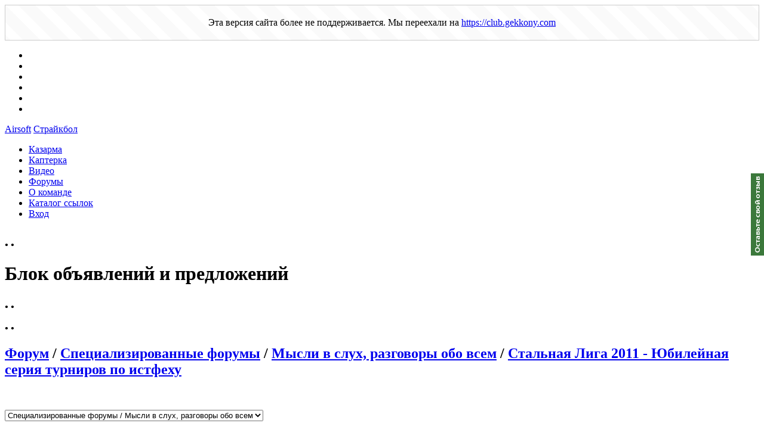

--- FILE ---
content_type: text/html;charset=windows-1251
request_url: http://gekkony.com.ua/forums.php?m=posts&q=321
body_size: 12113
content:



<!DOCTYPE html PUBLIC "-//W3C//DTD XHTML 1.0 Transitional//EN" "https://www.w3.org/TR/xhtml1/DTD/xhtml1-transitional.dtd">
<html xmlns="https://www.w3.org/1999/xhtml" lang="ru">
<head profile="https://gmpg.org/xfn/11">
<meta http-equiv="Content-Type" content="text/html; charset=windows-1251">
<meta http-equiv="X-UA-Compatible" content="IE=edge,chrome=1" />
<title>Стальная Лига 2011 - Юбилейная серия турниров по истфеху - Форум - СК Гекконы - Информационный ресурс страйкбольной команды Гекконы. Правила и сценарии мероприятий, познавательные статьи для новичков и бывалых. Форум и обзоры страйкбольного оружия и снаряжения.</title>
<script type="text/javascript" src="plugins/autoalias/autoalias.js"></script>
<meta name="title" content="Стальная Лига 2011 - Юбилейная серия турниров по истфеху - Форум - СК Гекконы" />
<meta name="google-site-verification" content="MXNcPAqcwTynV6NxgSP1WhlDsV-qKseuzoZ8H0YYThg" />
<meta name='yandex-verification' content='6a6c1ad9dd8e5695' />
<meta name="y_key" content="17484346c490cf42" />
<meta name="9f6e663bfaea22105efa7430b1d4ebab" content="" />
<meta name="alexaVerifyID" content="5oKG1SIoN-MQKPNyY2lrbYlHZtc" />
<meta name="abstract" content="Страйкбольный Клуб Геккон - страйкбол, airsoft, игра, автомат, играть, война," />
<meta name="subject" content="Страйкбол, Экстремальный вид отдыха, Хобби, Эмитация войны, Военные игры, Пэинтбол, Хардбол" />
<meta name="robots" content="INDEX, FOLLOW" />
<meta name="keywords" lang="ru" content="страйкбол, игра, автомат, играть, война, бесплатно, скачать, смотреть, выиграть, снаряжение, выживание, жилет, разгрузка, карпатский рейд" />
<meta name="keywords" lang="en-us" content="airsoft, game, strikeball, team, geckos, specnaz, milsim, special force" />

<meta name="description" content="Информационный ресурс страйкбольной команды Гекконы. Правила и сценарии мероприятий, познавательные статьи для новичков и бывалых. Форум и обзоры страйкбольного оружия и снаряжения." />
<meta name="autor" content="Burya" />
<meta name="copyright" content="The GEKKONY team (Gekkony.Com.UA)" />

<meta name="DC.Title" content="Site airsoft team Geckos - Стальная Лига 2011 - Юбилейная серия турниров по истфеху - Форум - СК Гекконы">
<meta name="DC.Creator" content="D.A.S.">
<meta name="DC.Subject" content="Hobby">
<meta name="DC.Subject" content="Airsoft">
<meta name="DC.Description" content="Information resource airsoft team Geckos. Rules and scenarios of activities, informative articles for beginners and experienced. Forum and Reviews airsoft weapons and equipment.">
<meta name="DC.Publisher" content="Burya">
<meta name="DC.Contributor" content="Denis">
<meta name="DC.Date" content="2007-10-10">
<meta name="DC.Type" content="Text">
<meta name="DC.Format" content="Text">
<link rel="DC.Identifier" href="https://purl.oclc.org/metadata/dublin_core/">
<meta name="DC.Source" content="html">
<meta name="DC.Language" content="ru">
<meta name="DC.Relation" content="Geckos">
<meta name="DC.Coverage" content="Belgorod-Dnestrovsky, Odessa, Ukraine">
<meta name="DC.Rights" content="Access limited to members">

<link rel="icon" href="/favicon.ico" type="image/x-icon" />
<link rel="shortcut icon" href="/favicon.ico" type="image/x-icon" /> 
<link rel="alternate" type="application/rss+xml" title="Новое на сайте" href="/rss.php" />
<link rel="alternate" type="application/rss+xml" title="ROR" href="sitemap.rss" />
<link type="text/css" href="/js/tabs.css" rel="stylesheet"  media="print, projection, screen" />
<link href="/skins/laurels/css/bordo/style.css" rel="stylesheet" type="text/css" />
<link href="/js/thumbnailviewer.css" rel="stylesheet" type="text/css" />
<link rel="image_src" href="https://gekkony.com.ua/screenshot.jpg" />
<!--[if lte IE 6]>
<link href="/js/tabs-ie.css" type="text/css" rel="stylesheet" media="print, projection, screen" />
<link href="/skins/laurels/css/bordo/ie.css" rel="stylesheet" type="text/css" />
<![endif]-->
<script type="text/javascript" src="/js/media.js" alt="страйкбол"></script>
<script src="/js/jquery-latest.pack.js" alt="страйкбол"></script>
<script src="/js/interface.js" alt="страйкбол"></script>
<script src="/js/tabs.js" alt="страйкбол"></script>
<script src="/js/thumbnailviewer.js" alt="страйкбол"></script>
<script src="/plugins/comments/js/function.js" alt="страйкбол"></script>
<script src="/js/swfobject.js" alt="страйкбол"></script>
<script src="/js/shadowbox/build/adapter/shadowbox-jquery.js" alt="страйкбол"></script>
<script src="/js/shadowbox/src/shadowbox.js" alt="страйкбол"></script>
<script alt="страйкбол">
Shadowbox.loadSkin('classic', '/js/shadowbox/src/skin');
Shadowbox.loadLanguage('ru', '/js/shadowbox/build/lang');
Shadowbox.loadPlayer(['flv', 'iframe', 'img', 'qt', 'swf', 'wmp'], '/js/shadowbox/build/player');
var options = {
autoplayMovies:false,
viewportPadding:50
};
$(window).load(function () {
Shadowbox.init(options);
});



_uacct = "UA-3820984-1";
urchinTracker();
var _gaq = _gaq || [];
_gaq.push(['_setAccount', 'UA-3820984-2']);
_gaq.push(['_trackPageview']);
(function() {
var ga = document.createElement('script'); ga.type = 'text/javascript'; ga.async = true;
ga.src = ('https:' == document.location.protocol ? 'https://ssl' : 'http://www') + '.google-analytics.com/ga.js';
var s = document.getElementsByTagName('script')[0]; s.parentNode.insertBefore(ga, s);
})();
VK.init({apiId:2137356});
</script>

<script type="text/javascript">
<!--

function popup(code,w,h)
	{ window.open('/plug.php?o='+code,'','toolbar=0,location=0,directories=0,menuBar=0,resizable=0,scrollbars=yes,width='+w+',height='+h+',left=32,top=16'); }

function pfs(id,c1,c2)
	{ window.open('/pfs.php?userid='+id+'&c1='+c1+'&c2='+c2,'PFS','status=1, toolbar=0,location=0,directories=0,menuBar=0,resizable=1,scrollbars=yes,width=754,height=512,left=32,top=16'); }

function help(rcode,c1,c2)
	{ window.open('/plug.php?h='+rcode+'&c1='+c1+'&c2='+c2,'Help','toolbar=0,location=0,directories=0,menuBar=0,resizable=0,scrollbars=yes,width=480,height=512,left=32,top=16'); }

function comments(rcode)
	{ window.open('/comments.php?id='+rcode,'Comments','toolbar=0,location=0,directories=0,menuBar=0,resizable=0,scrollbars=yes,width=480,height=512,left=16,top=16'); }

function ratings(rcode)
	{ window.open('/ratings.php?id='+rcode,'Ratings','toolbar=0,location=0,directories=0,menuBar=0,resizable=0,scrollbars=yes,width=480,height=512,left=16,top=16'); }

function polls(rcode)
	{ window.open('/polls.php?id='+rcode,'Polls','toolbar=0,location=0,directories=0,menuBar=0,resizable=0,scrollbars=yes,width=608,height=448,left=16,top=16'); }

function pollvote(rcode,rvote)
	{ window.open('/polls.php?a=send&id='+rcode+'&vote='+rvote,'Polls','toolbar=0,location=0,directories=0,menuBar=0,resizable=0,scrollbars=yes,width=608,height=448,left=16,top=16'); }

function picture(url,sx,sy)
	{ window.open('/pfs.php?m=view&v='+url,'Picture','toolbar=0,location=0,directories=0,menuBar=0,resizable=1,scrollbars=yes,width='+sx+',height='+sy+',left=0,top=0'); }

function redirect(url)
	{ location.href = url.options[url.selectedIndex].value; }

function toggleblock(id)
	{
	var bl = document.getElementById(id);
	if(bl.style.display == 'none')
		{ bl.style.display = ''; }
	else
		{ bl.style.display = 'none'; }
	}

window.name='main';


function toggleblockimage(id, img_id)
{
var bl = document.getElementById(id);
var ig = document.getElementById(img_id);

if (bl.style.display == 'none')
	{
	bl.style.display = '';
	ig.src = 'plugins/brlight/img/up.gif';
	} else {
	bl.style.display = 'none';
	ig.src = 'plugins/brlight/img/down.gif';
	}
}
	


//-->
</script>
<script language="JavaScript" src="plugins/fineforums/js/forum.js"></script>


<style>
div.fix_block {
	background-image: url(/setka.gif);
    	text-align: center;
	top: 50px; 
	left: 30px; 
	padding: 20px; 
	border: 1px solid #CCCCCC;
}
</style>
</head>
 <body onload="sameh('col1pod3','col2');sameh('e1','e2');reshoot();" onresize="sameh('col1pod3','col2');sameh('e1','e2');reshoot();">
<div class="fix_block">Эта версия сайта более не поддерживается. Мы переехали на <a href="https://akkerman.club/forums/airsoft/">https://club.gekkony.com</a></div>
 <!--
<layer name="lenta" top=0 left=0 ><nolayer><div id="lenta" style="position:absolute;  top:0; left:0;"></nolayer><a rel="nofollow" href="http://www.9may.ru"><img border="0" src="/lenta.gif" align="left"></a><nolayer></div></nolayer></layer>
-->
<a name="up" id="up"></a><!-- 9fadca0833a3c9e8 -->
<!-- toodoo-key: qRQ1zTwcVy1GJSFDW9KbG 

<SCRIPT type="text/javascript">
var snowmax=35;
var snowcolor=new Array("#CCCCCC","#AAAACC","#DDDDFF","#CCCCDD","#F3F3F3","#F0FFFF","#EFF5FF")
var snowtype=new Array("Arial Black","Arial Narrow","Times","Comic Sans MS");
var snowletter="*";
var sinkspeed=0.6;
var snowmaxsize=22;
var snowminsize=8;
var snowingzone=1;
var snow=new Array();
var marginbottom;
var marginright;
var timer;
var i_snow=0;
var x_mv=new Array();
var crds=new Array();
var lftrght=new Array();
var browserinfos=navigator.userAgent;
var ie5=document.all&&document.getElementById&&!browserinfos.match(/Opera/);
var ns6=document.getElementById&&!document.all;
var opera=browserinfos.match(/Opera/);
var browserok=ie5||ns6||opera;
function randommaker(range) {
	rand=Math.floor(range*Math.random());
	return rand;
}
function initsnow() {
	if (ie5 || opera) {
		marginbottom=document.body.clientHeight;
		marginright=document.body.clientWidth;
	}
	else if (ns6) {
		marginbottom=window.innerHeight;
		marginright=window.innerWidth;
	}
	var snowsizerange=snowmaxsize-snowminsize;
	for (i=0;i<=snowmax;i++) {
		crds[i]=0;
		lftrght[i]=Math.random()*15;
		x_mv[i]=0.03+Math.random()/10;
		snow[i]=document.getElementById("s"+i);
		snow[i].style.fontFamily=snowtype[randommaker(snowtype/length)];
		snow[i].size=randommaker(snowsizerange)+snowminsize;
		snow[i].style.fontSize=snow[i].size+"px";
		snow[i].style.color=snowcolor[randommaker(snowcolor.length)];
		snow[i].sink=sinkspeed*snow[i].size/5;
		if (snowingzone==1) {snow[i].posx=randommaker(marginright-snow[i].size)}
		if (snowingzone==2) {snow[i].posx=randommaker(marginright/2-snow[i].size)}
		if (snowingzone==3) {snow[i].posx=randommaker(marginright/2-snow[i].size)+marginright/4}
		if (snowingzone==4) {snow[i].posx=randommaker(marginright/2-snow[i].size)+marginright/2}
		snow[i].posy=randommaker(2*marginbottom-marginbottom-2*snow[i].size);
		snow[i].style.left=snow[i].posx+"px";
		snow[i].style.top=snow[i].posy+"px";
	}
	movesnow();
}
function movesnow() {
	for(i=0;i<=snowmax;i++) {
		crds[i]+=x_mv[i];
		snow[i].posy+=snow[i].sink;
		snow[i].style.left=snow[i].posx+lftrght[i]*Math.sin(crds[i])+"px";
		snow[i].style.top=snow[i].posy+"px";
		if (snow[i].posy>=marginbottom-2*snow[i].size || parseInt(snow[i].style.left)>(marginright-3*lftrght[i])) {
			if (snowingzone==1) {snow[i].posx=randommaker(marginright-snow[i].size)}
			if (snowingzone==2) {snow[i].posx=randommaker(marginright/2-snow[i].size)}
			if (snowingzone==3) {snow[i].posx=randommaker(marginright/2-snow[i].size)+marginright/4}
			if (snowingzone==4) {snow[i].posx=randommaker(marginright/2-snow[i].size)+marginright/2}
			snow[i].posy=0;
		}
	}
	var timer=setTimeout("movesnow()",50);
}
for (i=0;i<=snowmax;i++) {
	document.write("<span id='s"+i+"' style='position:absolute;top:-"+snowmaxsize+"px;'>"+snowletter+"</span>");
}
if (browserok) {
	window.onload=initsnow;
}
</SCRIPT>
-->
<div id="top">
	<div class="content">

		<div id="hidden2">
		
			<div id="user">
				<ul>
					<!-- <li>Почта</li>  -->
					<li></li>
					<li></li>
					<!-- <li></li> -->
					<li></li>
					<li></li>
					<li></li>
					<li></li>
				</ul>
			</div>	
			
		</div>

	</div>
	<div class="clear"></div>
</div>

<div id="header">

<div class="content">
	  
	  	<a href="https://gekkony.com.ua/" id="label"><span>Airsoft</span></a>
	  	<a href="https://gekkony.com.ua/" id="name"><span>Страйкбол</span></a>
		<span id="topdeco"></span>
		<div id="nav">
			<ul class="nvg">
			<li><a href="/list.php?c=articles"><span>Казарма</span></a></li>
			<li><a href="/list.php?c=links"><span>Каптерка</span></a></li>
			<li><a href="/list.php?c=video"><span>Видео</span></a></li>
			<li><a href="/forums.php"><span>Форумы</span></a></li>
			<li><a href="/page.php?al=about"><span>О команде</span></a></li>
			<!-- <li><a href="plug.php?e=contactus"><span>Контакты</span></a></li>           
			<li><a href="plug.php?e=overview"><span>Карта сайта</span></a></li>--> 
            		<li><a href="/links/"><span>Каталог ссылок</span></a></li>
<li><a href="users.php?m=auth"><span>Вход</span></a></li>
			</ul><div style="display:none;">

</div>
<!-- /Yandex.Metrika counter -->
	</div>
  </div>
</div>






























































<div class="light">
<div class="light-top"></div>
	<div class="content">
	<br>	
<div class="box w60">
            <div class="box-c">
                <em class="ctl"><b>&bull;</b></em>
                <em class="ctr"><b>&bull;</b></em>
            </div>
            
            <div class="box-inner">

	<h1>Блок объявлений и предложений</h1>
	<div class="subtitle"></div>
<div align=center>
<table style="width:840px; height:100%; text-align: center; text-valign: center;">
<tr>
<td style="width:840px; height:100%; text-align: center; text-valign: center;">
</td>
  </tr>
</table>
</div>
            </div>
            <div class="box-c">
                <em class="cbl"><b>&bull;</b></em>
                <em class="cbr"><b>&bull;</b></em>
            </div>
            
        

	</div></div>
<br>

<div class="box w60">
            <div class="box-c">
                <em class="ctl"><b>&bull;</b></em>
                <em class="ctr"><b>&bull;</b></em>
            </div>
            
            <div class="box-inner">




	<h2><a href="forums.php">Форум</a> / <a href="forums.php?c=pub_555#pub_555">Специализированные форумы</a> / <a href="forums.php?m=topics&amp;s=1">Мысли в слух, разговоры обо всем</a> / <a href="forums.php?m=posts&amp;q=321">Стальная Лига 2011 - Юбилейная серия турниров по истфеху</a></h2>
	<p>&nbsp;</p>
<table width="100%" cellpadding="0" cellspacing="0" border="0">
<tr>
 <td align='left' width="20%"><form><select name="jumpbox" size="1" onchange="redirect(this)"><option value="forums.php">Форум</option><option  value="forums.php?m=topics&amp;s=2">Страйкбол/Airsoft / Страйкбольные мероприятия</option><option  value="forums.php?m=topics&amp;s=11">Страйкбол/Airsoft / Сильвано-Норманский конфликт</option><option  value="forums.php?m=topics&amp;s=28">Страйкбол/Airsoft / Рейдовые мероприятия</option><option  value="forums.php?m=topics&amp;s=18">Блудни / Бессарабские Блудни</option><option  value="forums.php?m=topics&amp;s=17">Блудни / Методичка Блудня</option><option  value="forums.php?m=topics&amp;s=19">Блудни / Обзорный справочник Блудня</option><option  value="forums.php?m=topics&amp;s=20">Блудни / Геокэшинг</option><option selected="selected" value="forums.php?m=topics&amp;s=1">Специализированные форумы / Мысли в слух, разговоры обо всем</option><option  value="forums.php?m=topics&amp;s=8">Специализированные форумы / Очумелые ручки</option><option  value="forums.php?m=topics&amp;s=16">Специализированные форумы / Медицина (ПП/ПМП)</option><option  value="forums.php?m=topics&amp;s=21">Специализированные форумы / Страйкбольные команды</option><option  value="forums.php?m=topics&amp;s=26">Рынок / Партнерские программы</option><option  value="forums.php?m=topics&amp;s=23">Рынок / Каптерка федерала «Загашник»</option><option  value="forums.php?m=topics&amp;s=15">Рынок / Черный рынок</option><option  value="forums.php?m=topics&amp;s=27">Рынок / Коммерция</option><option  value="forums.php?m=topics&amp;s=25">На районе / Страйкбол в Арцизе</option><option  value="forums.php?m=topics&amp;s=14">Команда и основоположение / Полигоны (где бы повоевать)</option><option  value="forums.php?m=topics&amp;s=12">Команда и основоположение / Поздравлялка!</option><option  value="forums.php?m=topics&amp;s=22">Команда и основоположение / Дела житейские...</option><option  value="forums.php?m=topics&amp;s=10">Технические моменты / Вопросы по сайту</option></select><div><input type="hidden" id="x" name="x" value="GUEST" /></div></form></td>
 <td align='right' width="80%" nowrap="nowrap"><div class="pagenav"></div></td>
</tr>
</table>
<br /><br />

<!-- Put this div tag to the place, where the Like block will be -->
<script type="text/javascript" src="//yandex.st/share/share.js" charset="utf-8"></script>
&nbsp;<div class="yashare-auto-init" data-yashareL10n="ru" data-yashareType="link" data-yashareQuickServices="blogger,digg,evernote,delicious,facebook,friendfeed,gbuzz,greader,juick,liveinternet,linkedin,lj,moikrug,moimir,myspace,odnoklassniki,twitter,vkontakte,yaru,yazakladki"></div> 
<table border='0' cellspacing='1' cellpadding='2' style='width:655px' class='boards'>
  <tr>
   <td class='cat_title' style="color:#fff;">&nbsp;&nbsp;<b>Автор</b></td>
   <td class='cat_title' style="color:#fff;">&nbsp;&nbsp;<b>Сообщение</b></td>
  </tr>
<tr>
<tr>
<td class='row1' style='height:2px' colspan='2'></td>
</tr>
<tr>
 <td class='row2' style='padding:3px'><span class='normalname'><a href="users.php?m=details&amp;id=2">Буря</a></span> <img src="skins/laurels/img/online0.gif" alt="Онлайн статус"></td>
 <td align='left' class='row2' style='padding:3px'>
 <noindex>
<div align='left' style='float:left;padding:4px'><span class='postdetails'><small><b>№:</b>&nbsp;<a id="2088" href="forums.php?m=posts&amp;p=2088#2088">2088</a>&nbsp; <b>Дата:</b>&nbsp; 21.07.2011 14:46 GMT &nbsp; [<a href="javascript:void(0);" onClick="jQuery('#up').ScrollTo(700, 'easeout')"><span><img src="skins/laurels/img/system/arrow-up.gif" alt="" /></span></a>//<a href="javascript:void(0);" onClick="jQuery('#footer').ScrollTo(700, 'easeout')"><span><img src="skins/laurels/img/system/arrow-down.gif" alt="" /></span></a>]<a name="toppost" id="toppost"></a>&nbsp;</small></span></div>
        

<div align='right' style='padding:4px'>&nbsp;&nbsp;</div>

</td>
</tr>
<tr valign='top'>
<td style='width:210px;padding:5px;' class='row3'>
<div style="margin: 5px 0pt 0pt;">
<div style="margin-bottom: 4px;">
<input value="подробнее" onclick="if (this.parentNode.parentNode.getElementsByTagName('div')[1].getElementsByTagName('div')[0].style.display != '') { this.parentNode.parentNode.getElementsByTagName('div')[1].getElementsByTagName('div')[0].style.display = ''; this.innerText = ''; this.value = 'скрыть'; } else { this.parentNode.parentNode.getElementsByTagName('div')[1].getElementsByTagName('div')[0].style.display = 'none'; this.innerText = ''; this.value = 'подробнее'; }" type="button"></div>
<div class="spoiler">
<div style="display: none;">
<noindex>
<span class='postdetails2'><div class="picbox" ><img src="datas/avatars/2-avatar.gif" alt="" class="avatar" /><br />
<img src='skins/laurels/img/spacer.gif' style='width:110px;height:4px' alt=''>
<img src=/images/ranks/00.gif07.gif ><center>
<img src='skins/laurels/img/spacer.gif' style='width:110px;height:4px' alt=''>
<img src="plugins/medals/img/m_071.gif" title="За постоянное опубликование полезных и интересных статей..."> 

<img src="plugins/medals/img/m_072_1.gif" title="За беспрерывное и постоянное участие в страйкбольных играх и мероприятиях,а также за развитие страйкбола в Бессарабском регионе."> 

<img src="plugins/medals/img/m_070.gif" title="за оригинальный внешний вид..."> 

<img src="plugins/medals/img/m_061_3.gif" title="Пройдено в Блуднях (в общей сумме) более 250 км.">
<img src='skins/laurels/img/spacer.gif' style='width:110px;height:4px' alt=''>
<!-- <img src="skins/laurels/img/system/stars10.gif" alt="" /></center><br /> -->
</div>
<table cellpadding="0" cellspacing="0" style="width:140px;height:32px;background-color:#fcfcfc; padding:0px; font-size:small;">
<tr>
<td><small>
	<b>Команда:</b>
    <span style="float: right;"><a href="users.php?gm=7">Гекконы</a></span>
    <br>
	<b>Постов:</b>
    <span style="float: right;">987</span>
    <br>
    <b>В Блуднях:</b>
    <span style="float: right;">449 км.</span>
    <br>
    <a href="#2088" onClick="window.open('plug.php?o=karma&act=show&fp=2', '', 'scrollbars=no, resizable=no, width=700, height=500');void(0);"><nobr><b>Карма:</b> 12</nobr></a>
    <span style="float: right;"><a href="#2088" onClick="window.open('plug.php?o=karma&act=change&value=add&fp=2088', '', 'scrollbars=yes, resizable=no, width=450, height=500');void(0);"><nobr><img src="/images/rate_plus.png" alt="+" style="vertical-align: bottom;"></nobr></a> / <a href="#2088" onClick="window.open('plug.php?o=karma&act=change&value=del&fp=2088', '', 'scrollbars=yes, resizable=no, width=450, height=500');void(0);"><nobr><img src="/images/rate_minus.png" alt="-" style="vertical-align: bottom;"></nobr></a></span>
	<br>
    <b>MilSim:</b>
    <span style="float: right;">Сильвания</span>
	<br>
    <a href="#2088" onClick="window.open('plug.php?o=medals&act=show&fp=2', '', 'scrollbars=no, resizable=no, width=700, height=500');void(0);"><nobr>Всего медалей: 4</nobr></a>
    <span style="float: right;"></span></small>
</td>
</tr>
</table>
  	 
	 <br />
	<!--
	Местоположение: Украина Белгород-Днестровский<br />
	Род занятий: Телекоммуникации<br />
	Возраст: 48<br /> -->

</noindex></div></div></div>
 <img src='skins/laurels/img/spacer.gif' style='width:145px;height:1px' alt=''></span></td>
 <td style='width:99%;padding:10px' class='row5'></noindex>
	<div style="width:650px; overflow-x:auto; overflow-y:visible; margin-bottom:50px;"  >
		«Стальная Лига» – это международный чемпионат среди сборных команд городов и стран, в которых историческое фехтование получило развитие, как полноконтактный вид спорта. Летняя серия турниров традиционно проходит на территории Белгород-Днестровской крепости Аккерман.<br />
<br />
16 – 17 июля 2011 года в Белгороде-Днестровском пройдет юбилейная серия турниров по историческому фехтованию «Стальная лига – 2011&&#358243;.<br />
<br />
В 2011 году белгородские турниры проводятся 10-й раз. За это время чемпионат стал одним из наиболее представительных по количеству бойцов и воспитал несколько поколений чемпионов во всех традиционных номинациях исторического фехтования.<br />
2 и 3 июля состоялись соревнования на Кубок Бессарабии, в котором приняли участие команды Южных регионов Украины, Молдовы и Приднестровья.<br />
<strong>16 и 17 июля</strong> – пройдет Х Открытый чемпионат Украины по историческому фехтованию «Стальная лига 2011&&#358243;.<br />
<strong>30 и 31 июля </strong>организаторы обещают мероприятие нового формата. Подробности этого исторического фестиваля пока держатся в секрете.<br />
<strong>13 и 14 августа </strong>Белгород-Днестровский ждет зрителей и болельщиков VII Кубка Содружества – лучшие бойцы представят свои страны (Украина, Россия, Беларусь, Молдова) на традиционном международном турнире.<br />
<strong>27 и 28 августа</strong> – личное первенство всех, кто еще может держать меч после всех летних баталий! Торжественное закрытие сезона.<br />
Стоимость билетов взрослые – 40 грн., дети до 16 лет – 20 грн., дети до 7 – бесплатно.<br />
Подробности по телефонам: 048 702 49 00, 097 930 23 84<br />
<div style="text-align:center;"><br />
<img src="http://today.od.ua/actions/20752.jpg" alt="Изображение с сайта Gekkony.com.ua" /><br />
<br />
</div>
	</div>


<table width="100%" style="vertical-align: bottom;"><tr width="100%" style="vertical-align: bottom;"><td width="100%" valign="bottom" style="color:#CCCCCC;vertical-align: bottom;"><i>____________________<sub>(Подпись)</sub>____________________</i></td></tr><tr><td>
<div class="signature" ><noindex><a rel="nofollow" href="/ " target="blank"><img src="http://gekkony.com.ua/alinks_sk_.gif" alt="Изображение с сайта Gekkony.com.ua" /></a></noindex> <noindex><a rel="nofollow" href="/links/ " target="blank"><img src="http://gekkony.com.ua/alinks.gif" alt="Изображение с сайта Gekkony.com.ua" /></a></noindex></div></td></tr></table>
<!-- футер поста -->
</td>



</tr>
<tr>
 <td class='row2' style="text-align:center;"></td>
 <td class='row2' align='right'>
	<div align='left' style='float:left;padding:4px'><span class='postdetails'><a href="plug.php?e=bm&a=add&q=321">Тему в закладки</a>&nbsp;&nbsp;&nbsp;&nbsp;&nbsp;&nbsp; &nbsp;&nbsp;&nbsp;</span></div>
	<div align='right' style='padding:4px'><a href="javascript:void(0);" title="Наверх" onclick="$('#header').ScrollTo(400, 'easeout')"><img src="skins/laurels/img/system/button-top.gif" alt="Вверх"></a></div>
</td>
</tr>

<tr>
<td class='row1' style='height:2px' colspan='2'></td>
</tr>
<tr>
 <td class='row2' style='padding:3px'><span class='normalname'><a href="users.php?m=details&amp;id=55">СКИФ</a></span> <img src="skins/laurels/img/online0.gif" alt="Онлайн статус"></td>
 <td align='left' class='row2' style='padding:3px'>
 <noindex>
<div align='left' style='float:left;padding:4px'><span class='postdetails'><small><b>№:</b>&nbsp;<a id="2089" href="forums.php?m=posts&amp;p=2089#2089">2089</a>&nbsp; <b>Дата:</b>&nbsp; 21.07.2011 16:58 GMT &nbsp; [<a href="javascript:void(0);" onClick="jQuery('#up').ScrollTo(700, 'easeout')"><span><img src="skins/laurels/img/system/arrow-up.gif" alt="" /></span></a>//<a href="javascript:void(0);" onClick="jQuery('#footer').ScrollTo(700, 'easeout')"><span><img src="skins/laurels/img/system/arrow-down.gif" alt="" /></span></a>]&nbsp;</small></span></div>
        

<div align='right' style='padding:4px'>&nbsp;&nbsp;</div>

</td>
</tr>
<tr valign='top'>
<td style='width:210px;padding:5px;' class='row3'>
<div style="margin: 5px 0pt 0pt;">
<div style="margin-bottom: 4px;">
<input value="подробнее" onclick="if (this.parentNode.parentNode.getElementsByTagName('div')[1].getElementsByTagName('div')[0].style.display != '') { this.parentNode.parentNode.getElementsByTagName('div')[1].getElementsByTagName('div')[0].style.display = ''; this.innerText = ''; this.value = 'скрыть'; } else { this.parentNode.parentNode.getElementsByTagName('div')[1].getElementsByTagName('div')[0].style.display = 'none'; this.innerText = ''; this.value = 'подробнее'; }" type="button"></div>
<div class="spoiler">
<div style="display: none;">
<noindex>
<span class='postdetails2'><div class="picbox" ><br />
<img src='skins/laurels/img/spacer.gif' style='width:110px;height:4px' alt=''>
<img src=/images/ranks/00.gif02.gif ><center>
<img src='skins/laurels/img/spacer.gif' style='width:110px;height:4px' alt=''>
<img src="plugins/medals/img/m_073_3.gif" title="За неоднократное, эффективное, участие в ночных играх..."> 

<img src="plugins/medals/img/m_023.gif" title="За стрельбу по своим на игре "Время"
Медаль "Попал III ст.""> 

<img src="plugins/medals/img/m_039.gif" title="Македонец 2 степени.">
<img src='skins/laurels/img/spacer.gif' style='width:110px;height:4px' alt=''>
<!-- <img src="skins/laurels/img/system/stars1.gif" alt="" /></center><br /> -->
</div>
<table cellpadding="0" cellspacing="0" style="width:140px;height:32px;background-color:#fcfcfc; padding:0px; font-size:small;">
<tr>
<td><small>
	<b>Команда:</b>
    <span style="float: right;"><a href="users.php?gm=4">Внекомандник</a></span>
    <br>
	<b>Постов:</b>
    <span style="float: right;">141</span>
    <br>
    <b>В Блуднях:</b>
    <span style="float: right;">0 км.</span>
    <br>
    <a href="#2089" onClick="window.open('plug.php?o=karma&act=show&fp=55', '', 'scrollbars=no, resizable=no, width=700, height=500');void(0);"><nobr><b>Карма:</b> 7</nobr></a>
    <span style="float: right;"><a href="#2089" onClick="window.open('plug.php?o=karma&act=change&value=add&fp=2089', '', 'scrollbars=yes, resizable=no, width=450, height=500');void(0);"><nobr><img src="/images/rate_plus.png" alt="+" style="vertical-align: bottom;"></nobr></a> / <a href="#2089" onClick="window.open('plug.php?o=karma&act=change&value=del&fp=2089', '', 'scrollbars=yes, resizable=no, width=450, height=500');void(0);"><nobr><img src="/images/rate_minus.png" alt="-" style="vertical-align: bottom;"></nobr></a></span>
	<br>
    <b>MilSim:</b>
    <span style="float: right;">Не участвую</span>
	<br>
    <a href="#2089" onClick="window.open('plug.php?o=medals&act=show&fp=55', '', 'scrollbars=no, resizable=no, width=700, height=500');void(0);"><nobr>Всего медалей: 3</nobr></a>
    <span style="float: right;"></span></small>
</td>
</tr>
</table>
  	 
	 <br />
	<!--
	Местоположение: --- <br />
	Род занятий: <br />
	Возраст: <br /> -->

</noindex></div></div></div>
 <img src='skins/laurels/img/spacer.gif' style='width:145px;height:1px' alt=''></span></td>
 <td style='width:99%;padding:10px' class='row5'></noindex>
	<div style="width:650px; overflow-x:auto; overflow-y:visible; margin-bottom:50px;"  >
		23-24 июля на территорий Аккерманской крепости с 10.00 будет проводится турнир по историческому фехтованию нашим городским клубом &quot;Белый град&quot;. Будет стоять аутотентичная Корчма времен средневековья.Прошу не путать со Стальной лигой- они мало что имеют общего с историческим фехтованием, они мало следять за историчностью доспеха то , что они делают это больше спорт. Ребята пообещяли красоту и зрелищность.Цена 10 грн.Будут фехтовальщики и с других городов СНГ.<br />
<br />
З.Ы. Определнный лимит народу я могу провести бесплатно<img src="system/smilies/mini/connie_mini_clownballoon.gif" alt="" /> ну почти))) за пиво<img src="system/smilies/mini/pardon_mini.gif" alt="" />
	</div>


<table width="100%" style="vertical-align: bottom;"><tr width="100%" style="vertical-align: bottom;"><td width="100%" valign="bottom" style="color:#CCCCCC;vertical-align: bottom;"><i>____________________<sub>(Подпись)</sub>____________________</i></td></tr><tr><td>
<div class="signature" ></div></td></tr></table>
<!-- футер поста -->
</td>



</tr>
<tr>
 <td class='row2' style="text-align:center;"></td>
 <td class='row2' align='right'>
	<div align='left' style='float:left;padding:4px'><span class='postdetails'><a href="plug.php?e=bm&a=add&q=321">Тему в закладки</a>&nbsp;&nbsp;&nbsp;&nbsp;&nbsp;&nbsp; &nbsp;&nbsp;&nbsp;</span></div>
	<div align='right' style='padding:4px'><a href="javascript:void(0);" title="Наверх" onclick="$('#header').ScrollTo(400, 'easeout')"><img src="skins/laurels/img/system/button-top.gif" alt="Вверх"></a></div>
</td>
</tr>

<tr>
<td class='row1' style='height:2px' colspan='2'></td>
</tr>
<tr>
 <td class='row2' style='padding:3px'><span class='normalname'><a href="users.php?m=details&amp;id=49">Ромалэ</a></span> <img src="skins/laurels/img/online0.gif" alt="Онлайн статус"></td>
 <td align='left' class='row2' style='padding:3px'>
 <noindex>
<div align='left' style='float:left;padding:4px'><span class='postdetails'><small><b>№:</b>&nbsp;<a id="2090" href="forums.php?m=posts&amp;p=2090#2090">2090</a>&nbsp; <b>Дата:</b>&nbsp; 22.07.2011 00:30 GMT &nbsp; [<a href="javascript:void(0);" onClick="jQuery('#up').ScrollTo(700, 'easeout')"><span><img src="skins/laurels/img/system/arrow-up.gif" alt="" /></span></a>//<a href="javascript:void(0);" onClick="jQuery('#footer').ScrollTo(700, 'easeout')"><span><img src="skins/laurels/img/system/arrow-down.gif" alt="" /></span></a>]&nbsp;</small></span></div>
        

<div align='right' style='padding:4px'>&nbsp;&nbsp;</div>

</td>
</tr>
<tr valign='top'>
<td style='width:210px;padding:5px;' class='row3'>
<div style="margin: 5px 0pt 0pt;">
<div style="margin-bottom: 4px;">
<input value="подробнее" onclick="if (this.parentNode.parentNode.getElementsByTagName('div')[1].getElementsByTagName('div')[0].style.display != '') { this.parentNode.parentNode.getElementsByTagName('div')[1].getElementsByTagName('div')[0].style.display = ''; this.innerText = ''; this.value = 'скрыть'; } else { this.parentNode.parentNode.getElementsByTagName('div')[1].getElementsByTagName('div')[0].style.display = 'none'; this.innerText = ''; this.value = 'подробнее'; }" type="button"></div>
<div class="spoiler">
<div style="display: none;">
<noindex>
<span class='postdetails2'><div class="picbox" ><img src="datas/defaultav/airsoft.19.jpg" alt="" class="avatar" /><br />
<img src='skins/laurels/img/spacer.gif' style='width:110px;height:4px' alt=''>
<img src=/images/ranks/00.gif04.gif ><center>
<img src='skins/laurels/img/spacer.gif' style='width:110px;height:4px' alt=''>
<img src="plugins/medals/img/m_073_3.gif" title="За неоднократное, эффективное, участие в ночных играх..."> 

<img src="plugins/medals/img/m_055.gif" title="За грамотное руководство вверенным подразделением на игре "Время"
Медаль "Взводный III ст.""> 

<img src="plugins/medals/img/m_030.gif" title="За участие в ночных рейдах">
<img src='skins/laurels/img/spacer.gif' style='width:110px;height:4px' alt=''>
<!-- <img src="skins/laurels/img/system/stars10.gif" alt="" /></center><br /> -->
</div>
<table cellpadding="0" cellspacing="0" style="width:140px;height:32px;background-color:#fcfcfc; padding:0px; font-size:small;">
<tr>
<td><small>
	<b>Команда:</b>
    <span style="float: right;"><a href="users.php?gm=7">Гекконы</a></span>
    <br>
	<b>Постов:</b>
    <span style="float: right;">359</span>
    <br>
    <b>В Блуднях:</b>
    <span style="float: right;">26.5 км.</span>
    <br>
    <a href="#2090" onClick="window.open('plug.php?o=karma&act=show&fp=49', '', 'scrollbars=no, resizable=no, width=700, height=500');void(0);"><nobr><b>Карма:</b> 5</nobr></a>
    <span style="float: right;"><a href="#2090" onClick="window.open('plug.php?o=karma&act=change&value=add&fp=2090', '', 'scrollbars=yes, resizable=no, width=450, height=500');void(0);"><nobr><img src="/images/rate_plus.png" alt="+" style="vertical-align: bottom;"></nobr></a> / <a href="#2090" onClick="window.open('plug.php?o=karma&act=change&value=del&fp=2090', '', 'scrollbars=yes, resizable=no, width=450, height=500');void(0);"><nobr><img src="/images/rate_minus.png" alt="-" style="vertical-align: bottom;"></nobr></a></span>
	<br>
    <b>MilSim:</b>
    <span style="float: right;">Не участвую</span>
	<br>
    <a href="#2090" onClick="window.open('plug.php?o=medals&act=show&fp=49', '', 'scrollbars=no, resizable=no, width=700, height=500');void(0);"><nobr>Всего медалей: 3</nobr></a>
    <span style="float: right;"></span></small>
</td>
</tr>
</table>
  	 
	 <br />
	<!--
	Местоположение: Украина Белгород-Днестровский<br />
	Род занятий: <br />
	Возраст: 43<br /> -->

</noindex></div></div></div>
 <img src='skins/laurels/img/spacer.gif' style='width:145px;height:1px' alt=''></span></td>
 <td style='width:99%;padding:10px' class='row5'></noindex>
	<div style="width:650px; overflow-x:auto; overflow-y:visible; margin-bottom:50px;"  >
		<blockquote>Цитата<hr /><noindex><a rel="nofollow" href="/go.php?url=forums.php?m=posts&p=2089#2089" target="blank">#2089</a></noindex> <strong>СКИФ</strong> :<br />
.Ы. Определнный лимит народу я могу провести бесплатно<hr /></blockquote><br />
<br />
В робе под видом строителей. )))))
	</div>


<table width="100%" style="vertical-align: bottom;"><tr width="100%" style="vertical-align: bottom;"><td width="100%" valign="bottom" style="color:#CCCCCC;vertical-align: bottom;"><i>____________________<sub>(Подпись)</sub>____________________</i></td></tr><tr><td>
<div class="signature" ></div></td></tr></table>
<!-- футер поста -->
</td>



</tr>
<tr>
 <td class='row2' style="text-align:center;"></td>
 <td class='row2' align='right'>
	<div align='left' style='float:left;padding:4px'><span class='postdetails'><a href="plug.php?e=bm&a=add&q=321">Тему в закладки</a>&nbsp;&nbsp;&nbsp;&nbsp;&nbsp;&nbsp; &nbsp;&nbsp;&nbsp;</span></div>
	<div align='right' style='padding:4px'><a href="javascript:void(0);" title="Наверх" onclick="$('#header').ScrollTo(400, 'easeout')"><img src="skins/laurels/img/system/button-top.gif" alt="Вверх"></a></div>
</td>
</tr>

<tr>
<td class='row1' style='height:2px' colspan='2'></td>
</tr>
<tr>
 <td class='row2' style='padding:3px'><span class='normalname'><a href="users.php?m=details&amp;id=2">Буря</a></span> <img src="skins/laurels/img/online0.gif" alt="Онлайн статус"></td>
 <td align='left' class='row2' style='padding:3px'>
 <noindex>
<div align='left' style='float:left;padding:4px'><span class='postdetails'><small><b>№:</b>&nbsp;<a id="2091" href="forums.php?m=posts&amp;p=2091#2091">2091</a>&nbsp; <b>Дата:</b>&nbsp; 22.07.2011 10:59 GMT &nbsp; [<a href="javascript:void(0);" onClick="jQuery('#toppost').ScrollTo(700, 'easeout')"><span><img src="skins/laurels/img/system/arrow-up.gif" alt="" /></span></a>//<a href="javascript:void(0);" onClick="jQuery('#footer').ScrollTo(700, 'easeout')"><span><img src="skins/laurels/img/system/arrow-down.gif" alt="" /></span></a>]&nbsp;</small></span></div>
        

<div align='right' style='padding:4px'>&nbsp;&nbsp;</div>

</td>
</tr>
<tr valign='top'>
<td style='width:210px;padding:5px;' class='row3'>
<div style="margin: 5px 0pt 0pt;">
<div style="margin-bottom: 4px;">
<input value="подробнее" onclick="if (this.parentNode.parentNode.getElementsByTagName('div')[1].getElementsByTagName('div')[0].style.display != '') { this.parentNode.parentNode.getElementsByTagName('div')[1].getElementsByTagName('div')[0].style.display = ''; this.innerText = ''; this.value = 'скрыть'; } else { this.parentNode.parentNode.getElementsByTagName('div')[1].getElementsByTagName('div')[0].style.display = 'none'; this.innerText = ''; this.value = 'подробнее'; }" type="button"></div>
<div class="spoiler">
<div style="display: none;">
<noindex>
<span class='postdetails2'><div class="picbox" ><img src="datas/avatars/2-avatar.gif" alt="" class="avatar" /><br />
<img src='skins/laurels/img/spacer.gif' style='width:110px;height:4px' alt=''>
<img src=/images/ranks/00.gif07.gif ><center>
<img src='skins/laurels/img/spacer.gif' style='width:110px;height:4px' alt=''>
<img src="plugins/medals/img/m_071.gif" title="За постоянное опубликование полезных и интересных статей..."> 

<img src="plugins/medals/img/m_072_1.gif" title="За беспрерывное и постоянное участие в страйкбольных играх и мероприятиях,а также за развитие страйкбола в Бессарабском регионе."> 

<img src="plugins/medals/img/m_070.gif" title="за оригинальный внешний вид..."> 

<img src="plugins/medals/img/m_061_3.gif" title="Пройдено в Блуднях (в общей сумме) более 250 км.">
<img src='skins/laurels/img/spacer.gif' style='width:110px;height:4px' alt=''>
<!-- <img src="skins/laurels/img/system/stars10.gif" alt="" /></center><br /> -->
</div>
<table cellpadding="0" cellspacing="0" style="width:140px;height:32px;background-color:#fcfcfc; padding:0px; font-size:small;">
<tr>
<td><small>
	<b>Команда:</b>
    <span style="float: right;"><a href="users.php?gm=7">Гекконы</a></span>
    <br>
	<b>Постов:</b>
    <span style="float: right;">987</span>
    <br>
    <b>В Блуднях:</b>
    <span style="float: right;">449 км.</span>
    <br>
    <a href="#2091" onClick="window.open('plug.php?o=karma&act=show&fp=2', '', 'scrollbars=no, resizable=no, width=700, height=500');void(0);"><nobr><b>Карма:</b> 12</nobr></a>
    <span style="float: right;"><a href="#2091" onClick="window.open('plug.php?o=karma&act=change&value=add&fp=2091', '', 'scrollbars=yes, resizable=no, width=450, height=500');void(0);"><nobr><img src="/images/rate_plus.png" alt="+" style="vertical-align: bottom;"></nobr></a> / <a href="#2091" onClick="window.open('plug.php?o=karma&act=change&value=del&fp=2091', '', 'scrollbars=yes, resizable=no, width=450, height=500');void(0);"><nobr><img src="/images/rate_minus.png" alt="-" style="vertical-align: bottom;"></nobr></a></span>
	<br>
    <b>MilSim:</b>
    <span style="float: right;">Сильвания</span>
	<br>
    <a href="#2091" onClick="window.open('plug.php?o=medals&act=show&fp=2', '', 'scrollbars=no, resizable=no, width=700, height=500');void(0);"><nobr>Всего медалей: 4</nobr></a>
    <span style="float: right;"></span></small>
</td>
</tr>
</table>
  	 
	 <br />
	<!--
	Местоположение: Украина Белгород-Днестровский<br />
	Род занятий: Телекоммуникации<br />
	Возраст: 48<br /> -->

</noindex></div></div></div>
 <img src='skins/laurels/img/spacer.gif' style='width:145px;height:1px' alt=''></span></td>
 <td style='width:99%;padding:10px' class='row5'></noindex>
	<div style="width:650px; overflow-x:auto; overflow-y:visible; margin-bottom:50px;"  >
		<blockquote>Цитата<hr /><noindex><a rel="nofollow" href="/go.php?url=forums.php?m=posts&p=2090#2090" target="blank">#2090</a></noindex> <strong>Roma</strong> :<br />
В робе под видом строителей. ))))) <hr /></blockquote><br />
<img src="system/smilies/mini/lol_mini.gif" alt="" /><img src="system/smilies/mini/lol_mini.gif" alt="" /><img src="system/smilies/mini/lol_mini.gif" alt="" /><img src="system/smilies/mini/lol_mini.gif" alt="" /><img src="system/smilies/mini/laugh_mini2.gif" alt="" /><img src="system/smilies/mini/laugh_mini2.gif" alt="" /><img src="system/smilies/mini/laugh_mini2.gif" alt="" /><img src="system/smilies/mini/laugh_mini2.gif" alt="" /><img src="system/smilies/mini/laugh_mini2.gif" alt="" /><img src="system/smilies/mini/laugh_mini2.gif" alt="" /><img src="system/smilies/mini/laugh_mini2.gif" alt="" /><img src="system/smilies/mini/laugh_mini2.gif" alt="" /><img src="system/smilies/mini/laugh_mini2.gif" alt="" /><img src="system/smilies/mini/laugh_mini2.gif" alt="" /><img src="system/smilies/mini/laugh_mini2.gif" alt="" />
	</div>


<table width="100%" style="vertical-align: bottom;"><tr width="100%" style="vertical-align: bottom;"><td width="100%" valign="bottom" style="color:#CCCCCC;vertical-align: bottom;"><i>____________________<sub>(Подпись)</sub>____________________</i></td></tr><tr><td>
<div class="signature" ><noindex><a rel="nofollow" href="/ " target="blank"><img src="http://gekkony.com.ua/alinks_sk_.gif" alt="Изображение с сайта Gekkony.com.ua" /></a></noindex> <noindex><a rel="nofollow" href="/links/ " target="blank"><img src="http://gekkony.com.ua/alinks.gif" alt="Изображение с сайта Gekkony.com.ua" /></a></noindex></div></td></tr></table>
<!-- футер поста -->
</td>



</tr>
<tr>
 <td class='row2' style="text-align:center;"></td>
 <td class='row2' align='right'>
	<div align='left' style='float:left;padding:4px'><span class='postdetails'><a href="plug.php?e=bm&a=add&q=321">Тему в закладки</a>&nbsp;&nbsp;&nbsp;&nbsp;&nbsp;&nbsp; &nbsp;&nbsp;&nbsp;</span></div>
	<div align='right' style='padding:4px'><a href="javascript:void(0);" title="Наверх" onclick="$('#header').ScrollTo(400, 'easeout')"><img src="skins/laurels/img/system/button-top.gif" alt="Вверх"></a></div>
</td>
</tr>

<tr>
<td class='row1' style='height:2px' colspan='2'></td>
</tr>
<tr>
 <td class='row2' style='padding:3px'><span class='normalname'><a href="users.php?m=details&amp;id=55">СКИФ</a></span> <img src="skins/laurels/img/online0.gif" alt="Онлайн статус"></td>
 <td align='left' class='row2' style='padding:3px'>
 <noindex>
<div align='left' style='float:left;padding:4px'><span class='postdetails'><small><b>№:</b>&nbsp;<a id="2092" href="forums.php?m=posts&amp;p=2092#2092">2092</a>&nbsp; <b>Дата:</b>&nbsp; 22.07.2011 13:39 GMT &nbsp; [<a href="javascript:void(0);" onClick="jQuery('#toppost').ScrollTo(700, 'easeout')"><span><img src="skins/laurels/img/system/arrow-up.gif" alt="" /></span></a>//<a href="javascript:void(0);" onClick="jQuery('#footer').ScrollTo(700, 'easeout')"><span><img src="skins/laurels/img/system/arrow-down.gif" alt="" /></span></a>]&nbsp;</small></span></div>
        

<div align='right' style='padding:4px'>&nbsp;&nbsp;</div>

</td>
</tr>
<tr valign='top'>
<td style='width:210px;padding:5px;' class='row3'>
<div style="margin: 5px 0pt 0pt;">
<div style="margin-bottom: 4px;">
<input value="подробнее" onclick="if (this.parentNode.parentNode.getElementsByTagName('div')[1].getElementsByTagName('div')[0].style.display != '') { this.parentNode.parentNode.getElementsByTagName('div')[1].getElementsByTagName('div')[0].style.display = ''; this.innerText = ''; this.value = 'скрыть'; } else { this.parentNode.parentNode.getElementsByTagName('div')[1].getElementsByTagName('div')[0].style.display = 'none'; this.innerText = ''; this.value = 'подробнее'; }" type="button"></div>
<div class="spoiler">
<div style="display: none;">
<noindex>
<span class='postdetails2'><div class="picbox" ><br />
<img src='skins/laurels/img/spacer.gif' style='width:110px;height:4px' alt=''>
<img src=/images/ranks/00.gif02.gif ><center>
<img src='skins/laurels/img/spacer.gif' style='width:110px;height:4px' alt=''>
<img src="plugins/medals/img/m_073_3.gif" title="За неоднократное, эффективное, участие в ночных играх..."> 

<img src="plugins/medals/img/m_023.gif" title="За стрельбу по своим на игре "Время"
Медаль "Попал III ст.""> 

<img src="plugins/medals/img/m_039.gif" title="Македонец 2 степени.">
<img src='skins/laurels/img/spacer.gif' style='width:110px;height:4px' alt=''>
<!-- <img src="skins/laurels/img/system/stars1.gif" alt="" /></center><br /> -->
</div>
<table cellpadding="0" cellspacing="0" style="width:140px;height:32px;background-color:#fcfcfc; padding:0px; font-size:small;">
<tr>
<td><small>
	<b>Команда:</b>
    <span style="float: right;"><a href="users.php?gm=4">Внекомандник</a></span>
    <br>
	<b>Постов:</b>
    <span style="float: right;">141</span>
    <br>
    <b>В Блуднях:</b>
    <span style="float: right;">0 км.</span>
    <br>
    <a href="#2092" onClick="window.open('plug.php?o=karma&act=show&fp=55', '', 'scrollbars=no, resizable=no, width=700, height=500');void(0);"><nobr><b>Карма:</b> 7</nobr></a>
    <span style="float: right;"><a href="#2092" onClick="window.open('plug.php?o=karma&act=change&value=add&fp=2092', '', 'scrollbars=yes, resizable=no, width=450, height=500');void(0);"><nobr><img src="/images/rate_plus.png" alt="+" style="vertical-align: bottom;"></nobr></a> / <a href="#2092" onClick="window.open('plug.php?o=karma&act=change&value=del&fp=2092', '', 'scrollbars=yes, resizable=no, width=450, height=500');void(0);"><nobr><img src="/images/rate_minus.png" alt="-" style="vertical-align: bottom;"></nobr></a></span>
	<br>
    <b>MilSim:</b>
    <span style="float: right;">Не участвую</span>
	<br>
    <a href="#2092" onClick="window.open('plug.php?o=medals&act=show&fp=55', '', 'scrollbars=no, resizable=no, width=700, height=500');void(0);"><nobr>Всего медалей: 3</nobr></a>
    <span style="float: right;"></span></small>
</td>
</tr>
</table>
  	 
	 <br />
	<!--
	Местоположение: --- <br />
	Род занятий: <br />
	Возраст: <br /> -->

</noindex></div></div></div>
 <img src='skins/laurels/img/spacer.gif' style='width:145px;height:1px' alt=''></span></td>
 <td style='width:99%;padding:10px' class='row5'></noindex>
	<div style="width:650px; overflow-x:auto; overflow-y:visible; margin-bottom:50px;"  >
		<blockquote>Цитата<hr /><noindex><a rel="nofollow" href="/go.php?url=forums.php?m=posts&p=2090#2090" target="blank">#2090</a></noindex> <strong>Roma</strong> :<br />
<br />
В робе под видом строителей. ))))) <hr /></blockquote><br />
<br />
Под видом строителей не катит, а вот под видом реставраторов прокатит<img src="system/smilies/mini/secret_mini.gif" alt="" />
	</div>


<table width="100%" style="vertical-align: bottom;"><tr width="100%" style="vertical-align: bottom;"><td width="100%" valign="bottom" style="color:#CCCCCC;vertical-align: bottom;"><i>____________________<sub>(Подпись)</sub>____________________</i></td></tr><tr><td>
<div class="signature" ></div></td></tr></table>
<!-- футер поста -->
</td>



</tr>
<tr>
 <td class='row2' style="text-align:center;"></td>
 <td class='row2' align='right'>
	<div align='left' style='float:left;padding:4px'><span class='postdetails'><a href="plug.php?e=bm&a=add&q=321">Тему в закладки</a>&nbsp;&nbsp;&nbsp;&nbsp;&nbsp;&nbsp; &nbsp;&nbsp;&nbsp;</span></div>
	<div align='right' style='padding:4px'><a href="javascript:void(0);" title="Наверх" onclick="$('#header').ScrollTo(400, 'easeout')"><img src="skins/laurels/img/system/button-top.gif" alt="Вверх"></a></div>
</td>
</tr>

<tr>
<td class='row1' style='height:2px' colspan='2'></td>
</tr>
<tr>
 <td class='row2' style='padding:3px'><span class='normalname'><a href="users.php?m=details&amp;id=2">Буря</a></span> <img src="skins/laurels/img/online0.gif" alt="Онлайн статус"></td>
 <td align='left' class='row2' style='padding:3px'>
 <noindex>
<div align='left' style='float:left;padding:4px'><span class='postdetails'><small><b>№:</b>&nbsp;<a id="2132" href="forums.php?m=posts&amp;p=2132#2132">2132</a>&nbsp; <b>Дата:</b>&nbsp; 28.07.2011 14:12 GMT &nbsp; [<a href="javascript:void(0);" onClick="jQuery('#toppost').ScrollTo(700, 'easeout')"><span><img src="skins/laurels/img/system/arrow-up.gif" alt="" /></span></a>//<a href="javascript:void(0);" onClick="jQuery('#footer').ScrollTo(700, 'easeout')"><span><img src="skins/laurels/img/system/arrow-down.gif" alt="" /></span></a>]<a name="botpost" id="botpost"></a>&nbsp;</small></span></div>
        

<div align='right' style='padding:4px'>&nbsp;&nbsp;<a name="bottom" id="bottom"></a></div>

</td>
</tr>
<tr valign='top'>
<td style='width:210px;padding:5px;' class='row3'>
<div style="margin: 5px 0pt 0pt;">
<div style="margin-bottom: 4px;">
<input value="подробнее" onclick="if (this.parentNode.parentNode.getElementsByTagName('div')[1].getElementsByTagName('div')[0].style.display != '') { this.parentNode.parentNode.getElementsByTagName('div')[1].getElementsByTagName('div')[0].style.display = ''; this.innerText = ''; this.value = 'скрыть'; } else { this.parentNode.parentNode.getElementsByTagName('div')[1].getElementsByTagName('div')[0].style.display = 'none'; this.innerText = ''; this.value = 'подробнее'; }" type="button"></div>
<div class="spoiler">
<div style="display: none;">
<noindex>
<span class='postdetails2'><div class="picbox" ><img src="datas/avatars/2-avatar.gif" alt="" class="avatar" /><br />
<img src='skins/laurels/img/spacer.gif' style='width:110px;height:4px' alt=''>
<img src=/images/ranks/00.gif07.gif ><center>
<img src='skins/laurels/img/spacer.gif' style='width:110px;height:4px' alt=''>
<img src="plugins/medals/img/m_071.gif" title="За постоянное опубликование полезных и интересных статей..."> 

<img src="plugins/medals/img/m_072_1.gif" title="За беспрерывное и постоянное участие в страйкбольных играх и мероприятиях,а также за развитие страйкбола в Бессарабском регионе."> 

<img src="plugins/medals/img/m_070.gif" title="за оригинальный внешний вид..."> 

<img src="plugins/medals/img/m_061_3.gif" title="Пройдено в Блуднях (в общей сумме) более 250 км.">
<img src='skins/laurels/img/spacer.gif' style='width:110px;height:4px' alt=''>
<!-- <img src="skins/laurels/img/system/stars10.gif" alt="" /></center><br /> -->
</div>
<table cellpadding="0" cellspacing="0" style="width:140px;height:32px;background-color:#fcfcfc; padding:0px; font-size:small;">
<tr>
<td><small>
	<b>Команда:</b>
    <span style="float: right;"><a href="users.php?gm=7">Гекконы</a></span>
    <br>
	<b>Постов:</b>
    <span style="float: right;">987</span>
    <br>
    <b>В Блуднях:</b>
    <span style="float: right;">449 км.</span>
    <br>
    <a href="#2132" onClick="window.open('plug.php?o=karma&act=show&fp=2', '', 'scrollbars=no, resizable=no, width=700, height=500');void(0);"><nobr><b>Карма:</b> 12</nobr></a>
    <span style="float: right;"><a href="#2132" onClick="window.open('plug.php?o=karma&act=change&value=add&fp=2132', '', 'scrollbars=yes, resizable=no, width=450, height=500');void(0);"><nobr><img src="/images/rate_plus.png" alt="+" style="vertical-align: bottom;"></nobr></a> / <a href="#2132" onClick="window.open('plug.php?o=karma&act=change&value=del&fp=2132', '', 'scrollbars=yes, resizable=no, width=450, height=500');void(0);"><nobr><img src="/images/rate_minus.png" alt="-" style="vertical-align: bottom;"></nobr></a></span>
	<br>
    <b>MilSim:</b>
    <span style="float: right;">Сильвания</span>
	<br>
    <a href="#2132" onClick="window.open('plug.php?o=medals&act=show&fp=2', '', 'scrollbars=no, resizable=no, width=700, height=500');void(0);"><nobr>Всего медалей: 4</nobr></a>
    <span style="float: right;"></span></small>
</td>
</tr>
</table>
  	 
	 <br />
	<!--
	Местоположение: Украина Белгород-Днестровский<br />
	Род занятий: Телекоммуникации<br />
	Возраст: 48<br /> -->

</noindex></div></div></div>
 <img src='skins/laurels/img/spacer.gif' style='width:145px;height:1px' alt=''></span></td>
 <td style='width:99%;padding:10px' class='row5'></noindex>
	<div style="width:650px; overflow-x:auto; overflow-y:visible; margin-bottom:50px;"  >
		Предлагаю в эту субботу двинуть на истфехов...<br />
Планирую быть со всем семейством в крепости к 10:30 в субботу.
	</div>


<table width="100%" style="vertical-align: bottom;"><tr width="100%" style="vertical-align: bottom;"><td width="100%" valign="bottom" style="color:#CCCCCC;vertical-align: bottom;"><i>____________________<sub>(Подпись)</sub>____________________</i></td></tr><tr><td>
<div class="signature" ><noindex><a rel="nofollow" href="/ " target="blank"><img src="http://gekkony.com.ua/alinks_sk_.gif" alt="Изображение с сайта Gekkony.com.ua" /></a></noindex> <noindex><a rel="nofollow" href="/links/ " target="blank"><img src="http://gekkony.com.ua/alinks.gif" alt="Изображение с сайта Gekkony.com.ua" /></a></noindex></div></td></tr></table>
<!-- футер поста -->
</td>



</tr>
<tr>
 <td class='row2' style="text-align:center;"></td>
 <td class='row2' align='right'>
	<div align='left' style='float:left;padding:4px'><span class='postdetails'><a href="plug.php?e=bm&a=add&q=321">Тему в закладки</a>&nbsp;&nbsp;&nbsp;&nbsp;&nbsp;&nbsp; &nbsp;&nbsp;&nbsp;</span></div>
	<div align='right' style='padding:4px'><a href="javascript:void(0);" title="Наверх" onclick="$('#header').ScrollTo(400, 'easeout')"><img src="skins/laurels/img/system/button-top.gif" alt="Вверх"></a></div>
</td>
</tr>
</table>

<table class="cells"><tr><td class='coltop'>Сейчас смотрят эту тему...</td></table><table class="cells"><tr></tr></table>

<div class="pagenav"></div>
<br></div>
            
            <div class="box-c">
                <em class="cbl"><b>&bull;</b></em>
                <em class="cbr"><b>&bull;</b></em>
            </div>
            
        </div><br><br>

		</div>
<div class="light-bot"></div>
</div>

<div id="footer">
<div id="footer-top"></div>
	<div class="content">
		
		<div class="block first">
			<h5>Тематические сайты</h5>
				<ul class="blogroll">
<li><a rel="nofollow" href="http://airsoft.ua">Федерация страйкбола</a></li>
<li><a rel="nofollow" href="http://milsim.airsoft.ua">Проект MILSIM</a></li>
<li><a rel="nofollow" href="http://inroad.org.ua">Карпатские рейды</a></li>
<li><a rel="nofollow" href="http://www.arms-project.org.ua">Airsoft Realistic Military Simulator (ARMS)</a></li>
<li><a rel="nofollow" href="https://militarist.ua">ТМ Милитарист</a></li>
<li><a rel="nofollow" href="http://ru.wikipedia.org/wiki/%D0%A1%D1%82%D1%80%D0%B0%D0%B9%D0%BA%D0%B1%D0%BE%D0%BB">Страйкбол (Wiki)</a></li>
				</ul><br />
		</div>

		<div class="block">
			<h5>Поиск по сайту</h5>
					<form id="search" action="plug.php?e=search&amp;a=search" method="post">
			<input type="text" name="sq" class="search" maxlength="30" value="Поиск ..." onblur="if(this.value=='') this.value='Поиск ...';" onfocus="if(this.value=='Поиск ...') this.value='';" /> 
			<input type="hidden" name="searchin_frm" value="1" />
			<input type="hidden" name="frm_sub[]" value="9999" />
			<input type="hidden" name="searchin_pag" value="1" />
			<input type="hidden" name="pag_sub[]" value="all" />
			<input type="hidden" name="searchin_use" value="1" /><br /><br />
			<input type="submit" value="прошерстить" class="srchbut" />
		<div><input type="hidden" id="x" name="x" value="GUEST" /></div></form>	
				<ul class="dates">
					<li><a href="/sitemap.php">Карта сайта</a></li>
 				</ul>
				<ul class="dates">
					<li> </li>
 				</ul>
				
				
		</div>

		<div class="block">
			<h5>Это стоит посмотреть</h5>
				<ul class="dates">
				
					<li><span class='date'>10.10.2013</span><a href="page.php?al=den_rozhdenja_sk_gekkony">День рожденья СК ...</a></li><li><span class='date'>24.05.2012</span><a href="page.php?al=uchastie_v_meroprijatii_">Участие в меропри...</a></li><li><span class='date'>10.10.2011</span><a href="page.php?al=4_goda_OS">Остров сокровищ н...</a></li><li><span class='date'>10.10.2011</span><a href="page.php?al=ostrov_sokrovisch_na_nov">Остров сокровищ н...</a></li><li><span class='date'>10.08.2011</span><a href="page.php?al=pmstrajkbolnyj_pistole">ПМ - Страйкбольны...</a></li><li><span class='date'>20.07.2011</span><a href="page.php?al=karpatskij_rejd_2011s">Карпатский рейд 2...</a></li><li><span class='date'>23.05.2011</span><a href="page.php?al=gpsconv_onlinekonvert">GPS-Conv online -...</a></li><li><span class='date'>28.10.2010</span><a href="page.php?al=pushnoy">Что такое СТРАЙКБ...</a></li><li><span class='date'>19.10.2010</span><a href="page.php?al=tuning">Тюнинг</a></li><li><span class='date'>19.10.2010</span><a href="page.php?al=calcfps">Калькулятор fps =...</a></li>
 				</ul>
		</div>
		
		<div class="clear"></div>		

		<div class="copyblock">
			<a style="float:right;" href="javascript:void(0);" onClick="$('#up').ScrollTo(700, 'easeout')">Наверх</a>			
			 <br />
			<a href="https://gekkony.com.ua/list.php?c=all" class="copy" target="_blank">Информационный ресурс страйкбольной команды «Гекконы»</a><br />
			E-Mail: <a href="&#109;&#97;&#105;&#108;&#116;&#111;&#58;&#98;&#117;&#114;&#121;&#97;&#64;&#97;&#105;&#114;&#115;&#111;&#102;&#116;&#46;&#117;&#97;">&#98;&#117;&#114;&#121;&#97;&#64;&#97;&#105;&#114;&#115;&#111;&#102;&#116;&#46;&#117;&#97;</a><br /><a href="/webcam.php" target="_blank" class="copy">Вебкамера в центре города</a><br>
			Полезные линки:    <!--52eaa--> </br>
		</div>
		
		<div class="clear"></div>
	</div><!--END Content-->
</div><!--END Footer-->

<a name="down" id="down"></a>
<center><br><table bgcolor=#FFFFFF style="width:920px; height:100%; text-align: center; text-valign: center;">
<tr>
<td style="width:920px; height:100%; text-align: center; text-valign: center;">


<br />
<br></td></tr></table>
<br><br>

<br>
<center>
<br>
<!--bigmir)net TOP 100 Part 2-->
<a rel="nofollow" href="http://top.bigmir.net/stat/171536/" target="_blank" onClick='img=new Image();img.src="http://www.bigmir.net/?cl=171536";'><img src="http://c.bigmir.net/?s171536&t31&l1" width="160" height="19" border="0" alt="bigmir)net TOP 100" title="bigmir)net TOP 100"></a>
<!--bigmir)net TOP 100 Part 2--> <br> <!--LiveInternet counter--><script type="text/javascript">document.write("<a rel="nofollow" href='http://www.liveinternet.ru/click' target=_blank><img src='//counter.yadro.ru/hit?t26.15;r" + escape(document.referrer) + ((typeof(screen)=="undefined")?"":";s"+screen.width+"*"+screen.height+"*"+(screen.colorDepth?screen.colorDepth:screen.pixelDepth)) + ";u" + escape(document.URL) + ";" + Math.random() + "' border=0 width=1 height=1 alt='' title='LiveInternet: показано число посетителей за сегодня'><\/a>")</script><!--/LiveInternet--></center>

</center><br>
<script type="text/javascript">
reformal_wdg_w    = "713";
reformal_wdg_h    = "460";
reformal_wdg_domain    = "gekkony";
reformal_wdg_mode    = 0;
reformal_wdg_title   = "Сайт страйкбольной команды Гекконы";
reformal_wdg_ltitle  = "Оставьте свой отзыв";
reformal_wdg_lfont   = "";
reformal_wdg_lsize   = "";
reformal_wdg_color   = "#3b783b";
reformal_wdg_bcolor  = "#356b39";
reformal_wdg_tcolor  = "#FFFFFF";
reformal_wdg_align   = "right";
reformal_wdg_charset = "windows-1251";
reformal_wdg_waction = 0;
reformal_wdg_vcolor  = "#9FCE54";
reformal_wdg_cmline  = "#E0E0E0";
reformal_wdg_glcolor  = "#575757";
reformal_wdg_tbcolor  = "#FFFFFF";
reformal_wdg_tcolor_aw4  = "#747575";
 
reformal_wdg_bimage = "7688f5685f7701e97daa5497d3d9c745.png";
 
</script>

<script type="text/javascript" language="JavaScript" rel="nofollow" src="https://reformal.ru/tabn2v4.js"></script><noscript><a href="https://gekkony.com.ua">Сайт страйкбольной команды Гекконы feedback</a></noscript></noindex>
</body>
</html>
